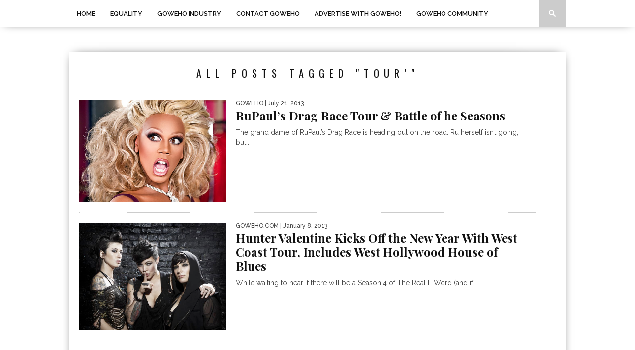

--- FILE ---
content_type: text/html; charset=UTF-8
request_url: https://goweho.com/tag/tour/
body_size: 12053
content:
<!DOCTYPE html>
<html xmlns="http://www.w3.org/1999/xhtml" lang="en-US">
<head>
<meta http-equiv="Content-Type" content="text/html; charset=UTF-8" />
<meta name="viewport" content="width=device-width, initial-scale=1.0, maximum-scale=1.0" />

<meta property="og:image" content="https://goweho.com/wp-content/uploads/2013/07/rupauls-drag-race-tour.jpg" />

<title>Tour&#039; Archives - GoWEHO.com</title>

<link rel="shortcut icon" href="https://goweho.com/wp-content/uploads/2024/02/favicon-1.png" /><link rel="alternate" type="application/rss+xml" title="RSS 2.0" href="https://goweho.com/feed/" />
<link rel="alternate" type="text/xml" title="RSS .92" href="https://goweho.com/feed/rss/" />
<link rel="alternate" type="application/atom+xml" title="Atom 0.3" href="https://goweho.com/feed/atom/" />
<link rel="pingback" href="https://goweho.com/xmlrpc.php" />


<meta name='robots' content='index, follow, max-image-preview:large, max-snippet:-1, max-video-preview:-1' />
	<style>img:is([sizes="auto" i], [sizes^="auto," i]) { contain-intrinsic-size: 3000px 1500px }</style>
	
	<!-- This site is optimized with the Yoast SEO plugin v26.7 - https://yoast.com/wordpress/plugins/seo/ -->
	<link rel="canonical" href="https://goweho.com/tag/tour/" />
	<meta property="og:locale" content="en_US" />
	<meta property="og:type" content="article" />
	<meta property="og:title" content="Tour&#039; Archives - GoWEHO.com" />
	<meta property="og:url" content="https://goweho.com/tag/tour/" />
	<meta property="og:site_name" content="GoWEHO.com" />
	<script type="application/ld+json" class="yoast-schema-graph">{"@context":"https://schema.org","@graph":[{"@type":"CollectionPage","@id":"https://goweho.com/tag/tour/","url":"https://goweho.com/tag/tour/","name":"Tour' Archives - GoWEHO.com","isPartOf":{"@id":"https://goweho.com/#website"},"primaryImageOfPage":{"@id":"https://goweho.com/tag/tour/#primaryimage"},"image":{"@id":"https://goweho.com/tag/tour/#primaryimage"},"thumbnailUrl":"https://goweho.com/wp-content/uploads/2013/07/rupauls-drag-race-tour.jpg","breadcrumb":{"@id":"https://goweho.com/tag/tour/#breadcrumb"},"inLanguage":"en-US"},{"@type":"ImageObject","inLanguage":"en-US","@id":"https://goweho.com/tag/tour/#primaryimage","url":"https://goweho.com/wp-content/uploads/2013/07/rupauls-drag-race-tour.jpg","contentUrl":"https://goweho.com/wp-content/uploads/2013/07/rupauls-drag-race-tour.jpg","width":500,"height":350},{"@type":"BreadcrumbList","@id":"https://goweho.com/tag/tour/#breadcrumb","itemListElement":[{"@type":"ListItem","position":1,"name":"Home","item":"https://goweho.com/"},{"@type":"ListItem","position":2,"name":"Tour'"}]},{"@type":"WebSite","@id":"https://goweho.com/#website","url":"https://goweho.com/","name":"GoWEHO.com","description":"GO WEST HOLLYWOOD","potentialAction":[{"@type":"SearchAction","target":{"@type":"EntryPoint","urlTemplate":"https://goweho.com/?s={search_term_string}"},"query-input":{"@type":"PropertyValueSpecification","valueRequired":true,"valueName":"search_term_string"}}],"inLanguage":"en-US"}]}</script>
	<!-- / Yoast SEO plugin. -->


<link rel='dns-prefetch' href='//fonts.googleapis.com' />
<link rel="alternate" type="application/rss+xml" title="GoWEHO.com &raquo; Feed" href="https://goweho.com/feed/" />
<link rel="alternate" type="application/rss+xml" title="GoWEHO.com &raquo; Comments Feed" href="https://goweho.com/comments/feed/" />
<link rel="alternate" type="application/rss+xml" title="GoWEHO.com &raquo; Tour&#039; Tag Feed" href="https://goweho.com/tag/tour/feed/" />
<script type="text/javascript">
/* <![CDATA[ */
window._wpemojiSettings = {"baseUrl":"https:\/\/s.w.org\/images\/core\/emoji\/16.0.1\/72x72\/","ext":".png","svgUrl":"https:\/\/s.w.org\/images\/core\/emoji\/16.0.1\/svg\/","svgExt":".svg","source":{"concatemoji":"https:\/\/goweho.com\/wp-includes\/js\/wp-emoji-release.min.js?ver=6.8.3"}};
/*! This file is auto-generated */
!function(s,n){var o,i,e;function c(e){try{var t={supportTests:e,timestamp:(new Date).valueOf()};sessionStorage.setItem(o,JSON.stringify(t))}catch(e){}}function p(e,t,n){e.clearRect(0,0,e.canvas.width,e.canvas.height),e.fillText(t,0,0);var t=new Uint32Array(e.getImageData(0,0,e.canvas.width,e.canvas.height).data),a=(e.clearRect(0,0,e.canvas.width,e.canvas.height),e.fillText(n,0,0),new Uint32Array(e.getImageData(0,0,e.canvas.width,e.canvas.height).data));return t.every(function(e,t){return e===a[t]})}function u(e,t){e.clearRect(0,0,e.canvas.width,e.canvas.height),e.fillText(t,0,0);for(var n=e.getImageData(16,16,1,1),a=0;a<n.data.length;a++)if(0!==n.data[a])return!1;return!0}function f(e,t,n,a){switch(t){case"flag":return n(e,"\ud83c\udff3\ufe0f\u200d\u26a7\ufe0f","\ud83c\udff3\ufe0f\u200b\u26a7\ufe0f")?!1:!n(e,"\ud83c\udde8\ud83c\uddf6","\ud83c\udde8\u200b\ud83c\uddf6")&&!n(e,"\ud83c\udff4\udb40\udc67\udb40\udc62\udb40\udc65\udb40\udc6e\udb40\udc67\udb40\udc7f","\ud83c\udff4\u200b\udb40\udc67\u200b\udb40\udc62\u200b\udb40\udc65\u200b\udb40\udc6e\u200b\udb40\udc67\u200b\udb40\udc7f");case"emoji":return!a(e,"\ud83e\udedf")}return!1}function g(e,t,n,a){var r="undefined"!=typeof WorkerGlobalScope&&self instanceof WorkerGlobalScope?new OffscreenCanvas(300,150):s.createElement("canvas"),o=r.getContext("2d",{willReadFrequently:!0}),i=(o.textBaseline="top",o.font="600 32px Arial",{});return e.forEach(function(e){i[e]=t(o,e,n,a)}),i}function t(e){var t=s.createElement("script");t.src=e,t.defer=!0,s.head.appendChild(t)}"undefined"!=typeof Promise&&(o="wpEmojiSettingsSupports",i=["flag","emoji"],n.supports={everything:!0,everythingExceptFlag:!0},e=new Promise(function(e){s.addEventListener("DOMContentLoaded",e,{once:!0})}),new Promise(function(t){var n=function(){try{var e=JSON.parse(sessionStorage.getItem(o));if("object"==typeof e&&"number"==typeof e.timestamp&&(new Date).valueOf()<e.timestamp+604800&&"object"==typeof e.supportTests)return e.supportTests}catch(e){}return null}();if(!n){if("undefined"!=typeof Worker&&"undefined"!=typeof OffscreenCanvas&&"undefined"!=typeof URL&&URL.createObjectURL&&"undefined"!=typeof Blob)try{var e="postMessage("+g.toString()+"("+[JSON.stringify(i),f.toString(),p.toString(),u.toString()].join(",")+"));",a=new Blob([e],{type:"text/javascript"}),r=new Worker(URL.createObjectURL(a),{name:"wpTestEmojiSupports"});return void(r.onmessage=function(e){c(n=e.data),r.terminate(),t(n)})}catch(e){}c(n=g(i,f,p,u))}t(n)}).then(function(e){for(var t in e)n.supports[t]=e[t],n.supports.everything=n.supports.everything&&n.supports[t],"flag"!==t&&(n.supports.everythingExceptFlag=n.supports.everythingExceptFlag&&n.supports[t]);n.supports.everythingExceptFlag=n.supports.everythingExceptFlag&&!n.supports.flag,n.DOMReady=!1,n.readyCallback=function(){n.DOMReady=!0}}).then(function(){return e}).then(function(){var e;n.supports.everything||(n.readyCallback(),(e=n.source||{}).concatemoji?t(e.concatemoji):e.wpemoji&&e.twemoji&&(t(e.twemoji),t(e.wpemoji)))}))}((window,document),window._wpemojiSettings);
/* ]]> */
</script>
<style id='wp-emoji-styles-inline-css' type='text/css'>

	img.wp-smiley, img.emoji {
		display: inline !important;
		border: none !important;
		box-shadow: none !important;
		height: 1em !important;
		width: 1em !important;
		margin: 0 0.07em !important;
		vertical-align: -0.1em !important;
		background: none !important;
		padding: 0 !important;
	}
</style>
<link rel='stylesheet' id='wp-block-library-css' href='https://goweho.com/wp-includes/css/dist/block-library/style.min.css?ver=6.8.3' type='text/css' media='all' />
<style id='classic-theme-styles-inline-css' type='text/css'>
/*! This file is auto-generated */
.wp-block-button__link{color:#fff;background-color:#32373c;border-radius:9999px;box-shadow:none;text-decoration:none;padding:calc(.667em + 2px) calc(1.333em + 2px);font-size:1.125em}.wp-block-file__button{background:#32373c;color:#fff;text-decoration:none}
</style>
<style id='global-styles-inline-css' type='text/css'>
:root{--wp--preset--aspect-ratio--square: 1;--wp--preset--aspect-ratio--4-3: 4/3;--wp--preset--aspect-ratio--3-4: 3/4;--wp--preset--aspect-ratio--3-2: 3/2;--wp--preset--aspect-ratio--2-3: 2/3;--wp--preset--aspect-ratio--16-9: 16/9;--wp--preset--aspect-ratio--9-16: 9/16;--wp--preset--color--black: #000000;--wp--preset--color--cyan-bluish-gray: #abb8c3;--wp--preset--color--white: #ffffff;--wp--preset--color--pale-pink: #f78da7;--wp--preset--color--vivid-red: #cf2e2e;--wp--preset--color--luminous-vivid-orange: #ff6900;--wp--preset--color--luminous-vivid-amber: #fcb900;--wp--preset--color--light-green-cyan: #7bdcb5;--wp--preset--color--vivid-green-cyan: #00d084;--wp--preset--color--pale-cyan-blue: #8ed1fc;--wp--preset--color--vivid-cyan-blue: #0693e3;--wp--preset--color--vivid-purple: #9b51e0;--wp--preset--gradient--vivid-cyan-blue-to-vivid-purple: linear-gradient(135deg,rgba(6,147,227,1) 0%,rgb(155,81,224) 100%);--wp--preset--gradient--light-green-cyan-to-vivid-green-cyan: linear-gradient(135deg,rgb(122,220,180) 0%,rgb(0,208,130) 100%);--wp--preset--gradient--luminous-vivid-amber-to-luminous-vivid-orange: linear-gradient(135deg,rgba(252,185,0,1) 0%,rgba(255,105,0,1) 100%);--wp--preset--gradient--luminous-vivid-orange-to-vivid-red: linear-gradient(135deg,rgba(255,105,0,1) 0%,rgb(207,46,46) 100%);--wp--preset--gradient--very-light-gray-to-cyan-bluish-gray: linear-gradient(135deg,rgb(238,238,238) 0%,rgb(169,184,195) 100%);--wp--preset--gradient--cool-to-warm-spectrum: linear-gradient(135deg,rgb(74,234,220) 0%,rgb(151,120,209) 20%,rgb(207,42,186) 40%,rgb(238,44,130) 60%,rgb(251,105,98) 80%,rgb(254,248,76) 100%);--wp--preset--gradient--blush-light-purple: linear-gradient(135deg,rgb(255,206,236) 0%,rgb(152,150,240) 100%);--wp--preset--gradient--blush-bordeaux: linear-gradient(135deg,rgb(254,205,165) 0%,rgb(254,45,45) 50%,rgb(107,0,62) 100%);--wp--preset--gradient--luminous-dusk: linear-gradient(135deg,rgb(255,203,112) 0%,rgb(199,81,192) 50%,rgb(65,88,208) 100%);--wp--preset--gradient--pale-ocean: linear-gradient(135deg,rgb(255,245,203) 0%,rgb(182,227,212) 50%,rgb(51,167,181) 100%);--wp--preset--gradient--electric-grass: linear-gradient(135deg,rgb(202,248,128) 0%,rgb(113,206,126) 100%);--wp--preset--gradient--midnight: linear-gradient(135deg,rgb(2,3,129) 0%,rgb(40,116,252) 100%);--wp--preset--font-size--small: 13px;--wp--preset--font-size--medium: 20px;--wp--preset--font-size--large: 36px;--wp--preset--font-size--x-large: 42px;--wp--preset--spacing--20: 0.44rem;--wp--preset--spacing--30: 0.67rem;--wp--preset--spacing--40: 1rem;--wp--preset--spacing--50: 1.5rem;--wp--preset--spacing--60: 2.25rem;--wp--preset--spacing--70: 3.38rem;--wp--preset--spacing--80: 5.06rem;--wp--preset--shadow--natural: 6px 6px 9px rgba(0, 0, 0, 0.2);--wp--preset--shadow--deep: 12px 12px 50px rgba(0, 0, 0, 0.4);--wp--preset--shadow--sharp: 6px 6px 0px rgba(0, 0, 0, 0.2);--wp--preset--shadow--outlined: 6px 6px 0px -3px rgba(255, 255, 255, 1), 6px 6px rgba(0, 0, 0, 1);--wp--preset--shadow--crisp: 6px 6px 0px rgba(0, 0, 0, 1);}:where(.is-layout-flex){gap: 0.5em;}:where(.is-layout-grid){gap: 0.5em;}body .is-layout-flex{display: flex;}.is-layout-flex{flex-wrap: wrap;align-items: center;}.is-layout-flex > :is(*, div){margin: 0;}body .is-layout-grid{display: grid;}.is-layout-grid > :is(*, div){margin: 0;}:where(.wp-block-columns.is-layout-flex){gap: 2em;}:where(.wp-block-columns.is-layout-grid){gap: 2em;}:where(.wp-block-post-template.is-layout-flex){gap: 1.25em;}:where(.wp-block-post-template.is-layout-grid){gap: 1.25em;}.has-black-color{color: var(--wp--preset--color--black) !important;}.has-cyan-bluish-gray-color{color: var(--wp--preset--color--cyan-bluish-gray) !important;}.has-white-color{color: var(--wp--preset--color--white) !important;}.has-pale-pink-color{color: var(--wp--preset--color--pale-pink) !important;}.has-vivid-red-color{color: var(--wp--preset--color--vivid-red) !important;}.has-luminous-vivid-orange-color{color: var(--wp--preset--color--luminous-vivid-orange) !important;}.has-luminous-vivid-amber-color{color: var(--wp--preset--color--luminous-vivid-amber) !important;}.has-light-green-cyan-color{color: var(--wp--preset--color--light-green-cyan) !important;}.has-vivid-green-cyan-color{color: var(--wp--preset--color--vivid-green-cyan) !important;}.has-pale-cyan-blue-color{color: var(--wp--preset--color--pale-cyan-blue) !important;}.has-vivid-cyan-blue-color{color: var(--wp--preset--color--vivid-cyan-blue) !important;}.has-vivid-purple-color{color: var(--wp--preset--color--vivid-purple) !important;}.has-black-background-color{background-color: var(--wp--preset--color--black) !important;}.has-cyan-bluish-gray-background-color{background-color: var(--wp--preset--color--cyan-bluish-gray) !important;}.has-white-background-color{background-color: var(--wp--preset--color--white) !important;}.has-pale-pink-background-color{background-color: var(--wp--preset--color--pale-pink) !important;}.has-vivid-red-background-color{background-color: var(--wp--preset--color--vivid-red) !important;}.has-luminous-vivid-orange-background-color{background-color: var(--wp--preset--color--luminous-vivid-orange) !important;}.has-luminous-vivid-amber-background-color{background-color: var(--wp--preset--color--luminous-vivid-amber) !important;}.has-light-green-cyan-background-color{background-color: var(--wp--preset--color--light-green-cyan) !important;}.has-vivid-green-cyan-background-color{background-color: var(--wp--preset--color--vivid-green-cyan) !important;}.has-pale-cyan-blue-background-color{background-color: var(--wp--preset--color--pale-cyan-blue) !important;}.has-vivid-cyan-blue-background-color{background-color: var(--wp--preset--color--vivid-cyan-blue) !important;}.has-vivid-purple-background-color{background-color: var(--wp--preset--color--vivid-purple) !important;}.has-black-border-color{border-color: var(--wp--preset--color--black) !important;}.has-cyan-bluish-gray-border-color{border-color: var(--wp--preset--color--cyan-bluish-gray) !important;}.has-white-border-color{border-color: var(--wp--preset--color--white) !important;}.has-pale-pink-border-color{border-color: var(--wp--preset--color--pale-pink) !important;}.has-vivid-red-border-color{border-color: var(--wp--preset--color--vivid-red) !important;}.has-luminous-vivid-orange-border-color{border-color: var(--wp--preset--color--luminous-vivid-orange) !important;}.has-luminous-vivid-amber-border-color{border-color: var(--wp--preset--color--luminous-vivid-amber) !important;}.has-light-green-cyan-border-color{border-color: var(--wp--preset--color--light-green-cyan) !important;}.has-vivid-green-cyan-border-color{border-color: var(--wp--preset--color--vivid-green-cyan) !important;}.has-pale-cyan-blue-border-color{border-color: var(--wp--preset--color--pale-cyan-blue) !important;}.has-vivid-cyan-blue-border-color{border-color: var(--wp--preset--color--vivid-cyan-blue) !important;}.has-vivid-purple-border-color{border-color: var(--wp--preset--color--vivid-purple) !important;}.has-vivid-cyan-blue-to-vivid-purple-gradient-background{background: var(--wp--preset--gradient--vivid-cyan-blue-to-vivid-purple) !important;}.has-light-green-cyan-to-vivid-green-cyan-gradient-background{background: var(--wp--preset--gradient--light-green-cyan-to-vivid-green-cyan) !important;}.has-luminous-vivid-amber-to-luminous-vivid-orange-gradient-background{background: var(--wp--preset--gradient--luminous-vivid-amber-to-luminous-vivid-orange) !important;}.has-luminous-vivid-orange-to-vivid-red-gradient-background{background: var(--wp--preset--gradient--luminous-vivid-orange-to-vivid-red) !important;}.has-very-light-gray-to-cyan-bluish-gray-gradient-background{background: var(--wp--preset--gradient--very-light-gray-to-cyan-bluish-gray) !important;}.has-cool-to-warm-spectrum-gradient-background{background: var(--wp--preset--gradient--cool-to-warm-spectrum) !important;}.has-blush-light-purple-gradient-background{background: var(--wp--preset--gradient--blush-light-purple) !important;}.has-blush-bordeaux-gradient-background{background: var(--wp--preset--gradient--blush-bordeaux) !important;}.has-luminous-dusk-gradient-background{background: var(--wp--preset--gradient--luminous-dusk) !important;}.has-pale-ocean-gradient-background{background: var(--wp--preset--gradient--pale-ocean) !important;}.has-electric-grass-gradient-background{background: var(--wp--preset--gradient--electric-grass) !important;}.has-midnight-gradient-background{background: var(--wp--preset--gradient--midnight) !important;}.has-small-font-size{font-size: var(--wp--preset--font-size--small) !important;}.has-medium-font-size{font-size: var(--wp--preset--font-size--medium) !important;}.has-large-font-size{font-size: var(--wp--preset--font-size--large) !important;}.has-x-large-font-size{font-size: var(--wp--preset--font-size--x-large) !important;}
:where(.wp-block-post-template.is-layout-flex){gap: 1.25em;}:where(.wp-block-post-template.is-layout-grid){gap: 1.25em;}
:where(.wp-block-columns.is-layout-flex){gap: 2em;}:where(.wp-block-columns.is-layout-grid){gap: 2em;}
:root :where(.wp-block-pullquote){font-size: 1.5em;line-height: 1.6;}
</style>
<link rel='stylesheet' id='contact-form-7-css' href='https://goweho.com/wp-content/plugins/contact-form-7/includes/css/styles.css?ver=6.1.4' type='text/css' media='all' />
<!--[if lt IE 9]>
<link rel='stylesheet' id='iecss-css' href='https://goweho.com/wp-content/themes/Braxton/css/iecss.css?ver=6.8.3' type='text/css' media='all' />
<![endif]-->
<link rel='stylesheet' id='mvp-style-css' href='https://goweho.com/wp-content/themes/Braxton/style.css?ver=6.8.3' type='text/css' media='all' />
<link rel='stylesheet' id='reset-css' href='https://goweho.com/wp-content/themes/Braxton/css/reset.css?ver=6.8.3' type='text/css' media='all' />
<link rel='stylesheet' id='media-queries-css' href='https://goweho.com/wp-content/themes/Braxton/css/media-queries.css?ver=6.8.3' type='text/css' media='all' />
<link rel='stylesheet' id='googlefonts-css' href='http://fonts.googleapis.com/css?family=Quicksand%3A300%2C400%7CVidaloka%7CPlayfair+Display%3A400%2C700%2C900%7COpen+Sans+Condensed%3A300%2C700%7COpen+Sans%3A800%7COswald%3A300%2C400%2C700%7CRaleway%3A200%2C300%2C400%2C500%2C600%2C700%2C800&#038;subset=latin%2Clatin-ext%2Ccyrillic%2Ccyrillic-ext%2Cgreek-ext%2Cgreek%2Cvietnamese&#038;ver=6.8.3' type='text/css' media='all' />
<script type="text/javascript" src="https://goweho.com/wp-includes/js/jquery/jquery.min.js?ver=3.7.1" id="jquery-core-js"></script>
<script type="text/javascript" src="https://goweho.com/wp-includes/js/jquery/jquery-migrate.min.js?ver=3.4.1" id="jquery-migrate-js"></script>
<link rel="https://api.w.org/" href="https://goweho.com/wp-json/" /><link rel="alternate" title="JSON" type="application/json" href="https://goweho.com/wp-json/wp/v2/tags/2132" /><link rel="EditURI" type="application/rsd+xml" title="RSD" href="https://goweho.com/xmlrpc.php?rsd" />
<meta name="generator" content="WordPress 6.8.3" />

<style type='text/css'>

@import url(http://fonts.googleapis.com/css?family=Vidaloka:100,200,300,400,500,600,700,800,900|Raleway:100,200,300,400,500,600,700,800,900|Playfair+Display:100,200,300,400,500,600,700,800,900|Oswald:100,200,300,400,500,600,700,800,900&subset=latin,latin-ext,cyrillic,cyrillic-ext,greek-ext,greek,vietnamese);

#nav-wrapper {
	background: #ffffff;
	}

#main-nav .menu li a:hover,
#main-nav .menu li.current-menu-item a,
#search-button:hover,
.home-widget h3.widget-cat,
span.post-tags-header,
.post-tags a:hover,
.tag-cloud a:hover {
	background: #f00a71;
	}

#main-nav .menu-item-home a:hover {
	background: #f00a71 !important;
	}

#top-story-left h3,
#top-story-right h3 {
	border-bottom: 3px solid #f00a71;
	}

a, a:visited,
ul.top-stories li:hover h2,
ul.top-stories li:hover h2,
#top-story-middle:hover h2,
#top-story-wrapper:hover #feat2-main-text h2,
#feat1-left-wrapper:hover .feat1-left-text h2,
#feat1-right-wrapper:hover .feat1-right-text h2,
ul.split-columns li:hover h2,
.home-widget ul.wide-widget li:hover h2,
.home-widget ul.home-list li:hover h2,
h3.story-cat,
h3.story-cat a,
.sidebar-widget ul.home-list li:hover h2,
.sidebar-widget ul.wide-widget li:hover h2,
.sidebar-widget ul.split-columns li:hover h2,
#footer-nav .menu li a:hover,
.footer-widget ul.home-list li:hover h2,
.footer-widget ul.wide-widget li:hover h2,
.footer-widget ul.split-columns li:hover h2,
.prev,
.next {
	color: #f00a71;
	}

#wallpaper {
	background: url() no-repeat 50% 0;
	}

.featured-text h2,
.featured-text h2 a,
.feat1-main-text h2,
.feat1-main-text h2 a {
	font-family: 'Vidaloka', serif;
	}

#main-nav .menu li a,
#main-nav .menu li:hover ul li a {
	font-family: 'Raleway', sans-serif;
	}

#top-story-left h2,
#top-story-right h2,
.feat1-left-text h2,
.feat1-right-text h2,
#feat2-main-text h2,
#middle-text h2,
ul.split-columns li h2,
.home-widget .wide-text h2,
.home-widget .home-list-content h2,
h1.story-title,
.sidebar-widget .wide-text h2,
.sidebar-widget ul.split-columns li h2,
.footer-widget .wide-text h2,
.footer-widget ul.split-columns li h2,
#post-404 h1 {
	font-family: 'Playfair Display', serif;
	}

#top-story-left h3,
#top-story-right h3,
#middle-text h3,
h1.home-widget-header,
#woo-content h1.page-title,
h3.home-widget-header,
h1.archive-header,
h3.story-cat,
h3.story-cat a,
#content-area h1,
#content-area h2,
#content-area h3,
#content-area h4,
#content-area h5,
#content-area h6,
h4.post-header,
h3.sidebar-widget-header,
h3.footer-widget-header {
	font-family: 'Oswald', sans-serif;
	}

@media screen and (max-width: 767px) and (min-width: 480px) {

	.sidebar-widget .home-list-content h2 {
		font-family: 'Playfair Display', serif;
		}

	}

#menufication-outer-wrap.menufication-transition-in #menufication-scroll-container {
	overflow-y: auto !important;
	}

</style>
	<style type="text/css" id="custom-background-css">
body.custom-background { background-color: #ffffff; }
</style>
			<style type="text/css" id="wp-custom-css">
			.widget-ad.fb-feed {
    border: 1px solid #ddd !important;
    padding: 9px !important;
    max-width: 90% !important;
}
#footer-widget-wrapper {
	display: flex;
	flex-wrap: wrap;
}
#footer-widget-wrapper .footer-widget:last-child {
	border-left: 0;
	padding-left: 0;
}
@media only screen and (min-width: 800px) { 
.home-widget .home-list-content {
    float: left;
    width: 570px;
}
#content-main
{
width: 920px; 
}
}
#home-main {
    width: 100%;
}
.sidebar-widget {
    display: none;
}
.logo-header {
    margin-top: 0px;
}
#leader-large {
	margin-bottom: 0;
}
#main-nav {
	max-width: 100% !important;
}
@media screen and (min-width: 769px) {
.header-widget {
    padding-left: 6rem;
}
}
@media screen and (max-width: 768px) {
.header-widget {
    padding-left: 6rem;
}
}
@media screen and (max-width: 480px) {
.header-widget {
    padding-left: 0rem;
}
}


div#middle-img {
    display: none;
}

div#leaderboard-wrapper {
    display: none;
}


div#body-wrapper {
    padding-top: 30px;
}		</style>
		
<style type="text/css">
</style>

</head>

<body class="archive tag tag-tour tag-2132 custom-background wp-theme-Braxton">
<div id="site">
		<div id="nav-wrapper">
		<div id="nav-inner">
									<div id="mobi-nav">
				<div class="menu-new-top-container"><select><option value="#">Menu</option><option value="https://goweho.com/" id="menu-item-13694">Home</option>
<option value="https://goweho.com/category/equalityweho/" id="menu-item-13697">Equality</option>
<option value="https://goweho.com/category/hype-2/industry/" id="menu-item-13698">GOWEHO INDUSTRY</option>
<option value="https://goweho.com/4890-2/request-contribute-posts/" id="menu-item-13695">Contact GOWEHO</option>
<option value="https://goweho.com/partner-goweho/" id="menu-item-14584">Advertise with GoWEHO!</option>
<option value="https://goweho.com/category/hype-2/goweho-community/" id="menu-item-18098">GOWEHO COMMUNITY</option>
</select></div>			</div><!--mobi-nav-->
									<div id="main-nav">
				<div class="menu-new-top-container"><ul id="menu-new-top-1" class="menu"><li class="menu-item menu-item-type-post_type menu-item-object-page menu-item-home menu-item-13694"><a href="https://goweho.com/">Home</a></li>
<li class="menu-item menu-item-type-taxonomy menu-item-object-category menu-item-13697"><a href="https://goweho.com/category/equalityweho/">Equality</a></li>
<li class="menu-item menu-item-type-taxonomy menu-item-object-category menu-item-13698"><a href="https://goweho.com/category/hype-2/industry/">GOWEHO INDUSTRY</a></li>
<li class="menu-item menu-item-type-post_type menu-item-object-page menu-item-13695"><a href="https://goweho.com/4890-2/request-contribute-posts/">Contact GOWEHO</a></li>
<li class="menu-item menu-item-type-post_type menu-item-object-page menu-item-14584"><a href="https://goweho.com/partner-goweho/">Advertise with GoWEHO!</a></li>
<li class="menu-item menu-item-type-taxonomy menu-item-object-category menu-item-18098"><a href="https://goweho.com/category/hype-2/goweho-community/">GOWEHO COMMUNITY</a></li>
</ul></div>			</div><!--main-nav-->
			<div id="search-button">
				<img src="https://goweho.com/wp-content/themes/Braxton/images/search-icon.png" />
			</div><!--search-button-->
			<div id="search-bar">
				<form method="get" id="searchform" action="https://goweho.com/">
	<input type="text" name="s" id="s" value="Search" onfocus='if (this.value == "Search") { this.value = ""; }' onblur='if (this.value == "") { this.value = "Search"; }' />
	<input type="hidden" id="searchsubmit" value="Search" />
</form>			</div><!--search-bar-->
		</div><!--nav-inner-->
	</div><!--nav-wrapper-->
	<div id="body-wrapper">
				<div id="main-wrapper">
								<div id="leaderboard-wrapper" class="logo-header">
										<div id="leader-large">
						<script async src="https://pagead2.googlesyndication.com/pagead/js/adsbygoogle.js?client=ca-pub-6311654048298775"
     crossorigin="anonymous"></script>					</div><!--leader-large-->
										<div id="logo-large" itemscope itemtype="http://schema.org/Organization">
													<a itemprop="url" href="https://goweho.com"><img itemprop="logo" src="https://goweho.com/wp-content/themes/Braxton/images/logos/logo-large.png" alt="GoWEHO.com" /></a>
											</div><!--logo-large-->
				</div><!--leaderboard-wrapper-->
					<div id="content-wrapper">
		<div id="content-main">
			<div id="home-main">
				<h1 class="archive-header">All posts tagged "Tour&#8217;"</h1>				<div class="home-widget">
					<ul class="home-list cat-home-widget infinite-content">
												<li class="infinite-post">
							<a href="https://goweho.com/rupauls-drag-race-tour-battle-of-he-seasons/" rel="bookmark">
							<div class="home-list-img">
																	<img width="346" height="242" src="https://goweho.com/wp-content/uploads/2013/07/rupauls-drag-race-tour.jpg" class="attachment-medium-thumb size-medium-thumb wp-post-image" alt="" decoding="async" fetchpriority="high" srcset="https://goweho.com/wp-content/uploads/2013/07/rupauls-drag-race-tour.jpg 500w, https://goweho.com/wp-content/uploads/2013/07/rupauls-drag-race-tour-300x210.jpg 300w" sizes="(max-width: 346px) 100vw, 346px" />																							</div><!--home-list-img-->
							<div class="home-list-content">
								<span class="widget-info"><span class="widget-author">GoWEHO</span> | July 21, 2013</span>
								<h2>RuPaul&#8217;s Drag Race Tour &#038; Battle of he Seasons</h2>
								<p>The grand dame of RuPaul&#8217;s Drag Race is heading out on the road. Ru herself isn&#8217;t going, but...</p>
							</div><!--home-list-content-->
							</a>
						</li>
												<li class="infinite-post">
							<a href="https://goweho.com/hunter-valentine-kicks-year-west-coast-tour-includes-west-hollywood-house-blues/" rel="bookmark">
							<div class="home-list-img">
																	<img width="330" height="242" src="https://goweho.com/wp-content/uploads/2013/01/huntervalentine.png" class="attachment-medium-thumb size-medium-thumb wp-post-image" alt="hunter valentine" decoding="async" srcset="https://goweho.com/wp-content/uploads/2013/01/huntervalentine.png 570w, https://goweho.com/wp-content/uploads/2013/01/huntervalentine-300x220.png 300w, https://goweho.com/wp-content/uploads/2013/01/huntervalentine-80x60.png 80w" sizes="(max-width: 330px) 100vw, 330px" />																							</div><!--home-list-img-->
							<div class="home-list-content">
								<span class="widget-info"><span class="widget-author">GOWEHO.COM</span> | January 8, 2013</span>
								<h2>Hunter Valentine Kicks Off the New Year With West Coast Tour, Includes West Hollywood House of Blues</h2>
								<p>While waiting to hear if there will be a Season 4 of The Real L Word (and if...</p>
							</div><!--home-list-content-->
							</a>
						</li>
											</ul>
					<div class="nav-links">
											</div><!--nav-links-->
					<div class="paginate-links">
											</div><!--paginate-links-->
				</div><!--home-widget-->
			</div><!--home-main-->
		</div><!--content-main-->
		<div id="sidebar-wrapper">
		<div class="sidebar-widget">
		<div class="widget-ad">
			<h4 class="ad-header">Facebook</h4>
			<div class="widget-ad fb-feed">
				<!-- <img src="https://goweho.com/wp-content/themes/Braxton/images/ad300.gif" /> -->
				<iframe src="https://www.facebook.com/plugins/page.php?href=https%3A%2F%2Fwww.facebook.com%2Fgoweho&tabs=timeline&width=340&height=500&small_header=false&adapt_container_width=true&hide_cover=false&show_facepile=true&appId" width="100%" height="400" style="border:none;overflow:hidden" scrolling="no" frameborder="0" allowfullscreen="true" allow="autoplay; clipboard-write; encrypted-media; picture-in-picture; web-share"></iframe>
			</div><!--widget-ad-->
		</div><!--widget-ad-->
	</div><!--sidebar-widget-->
	<div class="sidebar-widget">
		<span class="sidebar-widget-header"><h3 class="sidebar-widget-header">Connect</h3></span>
				<div id="content-social">
					<ul>
												<li class="fb-item">
							<a href="http://www.facebook.com/goweho" alt="Facebook" class="fb-but" target="_blank"></a>
						</li>
																		<li class="twitter-item">
							<a href="http://www.twitter.com/gowehobuzz" alt="Twitter" class="twitter-but" target="_blank"></a>
						</li>
																								<li class="google-item">
							<a href="https://plus.google.com/105641617368857182119" alt="Google Plus" class="google-but" target="_blank"></a>
						</li> 
																		<li class="instagram-item">
							<a href="http://www.instagram.com/goweho" alt="Instagram" class="instagram-but" target="_blank"></a>
						</li>
																														 <li><a href="https://goweho.com/feed/rss/" alt="RSS Feed" class="rss-but"></a></li> 
											</ul>
				</div><!--content-social-->
	</div><!--sidebar-widget-->
	<div class="sidebar-widget">
		<!-- <span class="sidebar-widget-header"><h3 class="sidebar-widget-header">Facebook</h3></span>
		<iframe src="//www.facebook.com/plugins/likebox.php?href=http%3A%2F%2Fwww.facebook.com%2Fenvato&amp;width=300&amp;height=258&amp;colorscheme=light&amp;show_faces=true&amp;header=false&amp;stream=false&amp;show_border=true" scrolling="no" frameborder="0" style="border:none; overflow:hidden; width:300px; height:258px;" allowTransparency="true"></iframe> -->
	</div><!--sidebar-widget-->
	<div class="sidebar-widget">
		<span class="sidebar-widget-header"><h3 class="sidebar-widget-header">Style</h3></span>
		<ul class="home-list">
						<li>
				<a href="https://goweho.com/art-hearts-fashion-marks-10-years-at-la-fashion-week/" rel="bookmark">
				<div class="home-list-img">
										<img width="400" height="242" src="https://goweho.com/wp-content/uploads/2023/10/LA-Fashion-Week-2023-400x242.png" class="attachment-medium-thumb size-medium-thumb wp-post-image" alt="Los angeles fashion week." decoding="async" loading="lazy" srcset="https://goweho.com/wp-content/uploads/2023/10/LA-Fashion-Week-2023-400x242.png 400w, https://goweho.com/wp-content/uploads/2023/10/LA-Fashion-Week-2023-660x400.png 660w, https://goweho.com/wp-content/uploads/2023/10/LA-Fashion-Week-2023-270x164.png 270w" sizes="auto, (max-width: 400px) 100vw, 400px" />									</div><!--home-list-img-->
				<div class="home-list-content">
					<span class="widget-info"><span class="widget-author">Vic Gerami</span> | October 17, 2023</span>
					<h2>Art Hearts Fashion Marks 10 Years at LA Fashion Week</h2>
					<p>&nbsp;Art Hearts Fashion&nbsp;will kick off Los Angeles Fashion Week Oct. 19-22, 2023 in downtown Los Angeles at the...</p>
				</div><!--home-list-content-->
				</a>
			</li>
						<li>
				<a href="https://goweho.com/kacy-gets-equality-fashion-week-underway-at-montrose-tonight/" rel="bookmark">
				<div class="home-list-img">
										<img width="400" height="242" src="https://goweho.com/wp-content/uploads/2018/10/Dapper-Boi-LR-400x242.jpg" class="attachment-medium-thumb size-medium-thumb wp-post-image" alt="A group of people posing for a picture." decoding="async" loading="lazy" srcset="https://goweho.com/wp-content/uploads/2018/10/Dapper-Boi-LR-400x242.jpg 400w, https://goweho.com/wp-content/uploads/2018/10/Dapper-Boi-LR-270x164.jpg 270w" sizes="auto, (max-width: 400px) 100vw, 400px" />									</div><!--home-list-img-->
				<div class="home-list-content">
					<span class="widget-info"><span class="widget-author">Goweho Staff</span> | October 5, 2018</span>
					<h2>Kacy Gets Equality Fashion Week Underway at Montrose Tonight</h2>
					<p>Designer Nik Kacy kicks off Equality Fashion Week today with an exclusive fashion show atop the trendy Montrose Hotel, a...</p>
				</div><!--home-list-content-->
				</a>
			</li>
						<li>
				<a href="https://goweho.com/wxw-an-event-for-women-at-barnsdall-art-park-april-22/" rel="bookmark">
				<div class="home-list-img">
										<img width="400" height="242" src="https://goweho.com/wp-content/uploads/2018/04/thumbnail_image004-400x242.jpg" class="attachment-medium-thumb size-medium-thumb wp-post-image" alt="WxW an Event for Women at Barnsdall Art Park April 22" decoding="async" loading="lazy" srcset="https://goweho.com/wp-content/uploads/2018/04/thumbnail_image004-400x242.jpg 400w, https://goweho.com/wp-content/uploads/2018/04/thumbnail_image004-660x400.jpg 660w, https://goweho.com/wp-content/uploads/2018/04/thumbnail_image004-270x164.jpg 270w" sizes="auto, (max-width: 400px) 100vw, 400px" />									</div><!--home-list-img-->
				<div class="home-list-content">
					<span class="widget-info"><span class="widget-author">Goweho Staff</span> | April 12, 2018</span>
					<h2>WxW an Event for Women at Barnsdall Art Park April 22</h2>
					<p>Chaunte Wayans, Amanda-Faye Jimenez, Kate Rigg, Jackie Monahan, and Dana Eagle are among the comics set to perform...</p>
				</div><!--home-list-content-->
				</a>
			</li>
						<li>
				<a href="https://goweho.com/arts-hearts-fashion-heart-la-fashion-week/" rel="bookmark">
				<div class="home-list-img">
										<img width="400" height="242" src="https://goweho.com/wp-content/uploads/2015/09/ConniePortrait-400x242.jpeg" class="attachment-medium-thumb size-medium-thumb wp-post-image" alt="A woman holding a camera in front of a white background at Art Hearts Fashion." decoding="async" loading="lazy" srcset="https://goweho.com/wp-content/uploads/2015/09/ConniePortrait-400x242.jpeg 400w, https://goweho.com/wp-content/uploads/2015/09/ConniePortrait-660x400.jpeg 660w, https://goweho.com/wp-content/uploads/2015/09/ConniePortrait-270x164.jpeg 270w" sizes="auto, (max-width: 400px) 100vw, 400px" />									</div><!--home-list-img-->
				<div class="home-list-content">
					<span class="widget-info"><span class="widget-author">GOWEHO.COM</span> | October 2, 2015</span>
					<h2>‘Art Hearts Fashion’ at Heart of LA Fashion Week</h2>
					<p>East German visual artist Cornelia “Connie” Kurtew, known for her celebrity images, event photography, and capturing artistic snapshots...</p>
				</div><!--home-list-content-->
				</a>
			</li>
					</ul>
	</div><!--sidebar-widget-->

	 	</div><!--sidebar-wrapper-->	</div><!--content-wrapper-->
</div><!--main-wrapper-->
		<div id="footer-wrapper"><noindex>
			<div id="footer-top">
				<div id="footer-nav">
									</div><!--footer-nav-->
								<div id="footer-leaderboard">
					<script async src="https://pagead2.googlesyndication.com/pagead/js/adsbygoogle.js?client=ca-pub-6311654048298775"
     crossorigin="anonymous"></script>				</div><!--footer-leaderboard-->
				<!-- 				<div class="footer-widget">
						<iframe src="https://www.facebook.com/plugins/page.php?href=https%3A%2F%2Fwww.facebook.com%2Fgoweho&tabs=timeline&width=500&height=500&small_header=false&adapt_container_width=true&hide_cover=false&show_facepile=true&appId" width="400" height="250" style="border:none;" frameborder="0" scrolling="yes" allowfullscreen="true" allow="autoplay; clipboard-write; encrypted-media; picture-in-picture; web-share"></iframe>
					</div> -->
				<div id="footer-widget-wrapper">
										<div class="footer-widget">
												<div id="logo-footer">
							<img src="https://goweho.com/wp-content/uploads/2014/04/gowehologoglow.png" alt="GoWEHO.com" />
						</div><!--logo-footer-->
												<p>Join the West Hollywood Click!<br>
GoWEHO.com<br>
P.O. Box 36, Santa Monica, CA 90406<br>
<br>
Laurie Schenden, Managing Editor<br>
<a style="color: #777;" href="mailto:editor@goweho.com">editor@goweho.com</a><br>
<br>
Regina Paris, Business & Advertising Director<br>
<a style="color: #777;" href="mailto:reginaparis@gmail.com">reginaparis@gmail.com</a></p>						<div id="footer-social">
							<ul>
																<li class="fb-item">
									<a href="http://www.facebook.com/goweho" alt="Facebook" class="fb-but2" target="_blank"></a>
								</li>
																								<li class="twitter-item">
									<a href="http://www.twitter.com/gowehobuzz" alt="Twitter" class="twitter-but2" target="_blank"></a>
								</li>
																																<li class="google-item">
									<a href="https://plus.google.com/105641617368857182119" alt="Google Plus" class="google-but2" target="_blank"></a>
								</li>
																								<li class="instagram-item">
									<a href="http://www.instagram.com/goweho" alt="Instagram" class="instagram-but2" target="_blank"></a>
								</li>
																																								<li><a href="https://goweho.com/feed/rss/" alt="RSS Feed" class="rss-but2"></a></li>
															</ul>
						</div><!--footer-social-->
						<div id="copyright">
							<p>Copyright © 2024 GoWEHO.com</p>
						</div><!--copyright-->
					</div><!--footer-widget-->
															<div class="footer-widget">
						<h3 class="footer-widget-header">Latest News</h3>
						<ul class="home-list">
														<li>
								<a href="https://goweho.com/music-art-food-for-dtla-new-years/" rel="bookmark">
								<div class="home-list-content">
									<h2>New Year&#8217;s Family Event: Art, Food, Music</h2>
								</div><!--home-list-content-->
								</a>
							</li>
														<li>
								<a href="https://goweho.com/los-angeles-ballet-presents-historic-nutcracker-with-l-a-vibe-at-royce-hall-dolby-theatre/" rel="bookmark">
								<div class="home-list-content">
									<h2>Los Angeles Ballet Presents Historic ‘Nutcracker’ With L.A. Vibe at Royce Hall &#038; Dolby Theatre</h2>
								</div><!--home-list-content-->
								</a>
							</li>
														<li>
								<a href="https://goweho.com/special-exhibit-celebrates-hollywood-heritage-museums-40th-anniversary-dec-14/" rel="bookmark">
								<div class="home-list-content">
									<h2>More Than Just a Barn: Celebrating Hollywood Heritage Museum&#8217;s 40th Anniversary Dec. 14</h2>
								</div><!--home-list-content-->
								</a>
							</li>
														<li>
								<a href="https://goweho.com/baryshnikov-twyla-tharp-kenny-ortega-shirley-maclaine-at-inaugural-dance-hall-of-fame/" rel="bookmark">
								<div class="home-list-content">
									<h2>Baryshnikov, Twyla Tharp, Kenny Ortega, Shirley MacLaine at Inaugural Dance Hall of Fame</h2>
								</div><!--home-list-content-->
								</a>
							</li>
														<li>
								<a href="https://goweho.com/steve-buscemi-joins-indiecollects-2nd-rescuefest-at-laemmle-monica/" rel="bookmark">
								<div class="home-list-content">
									<h2>Steve Buscemi Joins IndieCollect&#8217;s 2nd &#8216;RescueFest&#8217; at Laemmle Monica</h2>
								</div><!--home-list-content-->
								</a>
							</li>
														<li>
								<a href="https://goweho.com/west-hollywood-winter-ice-rink-open-dec-1-21/" rel="bookmark">
								<div class="home-list-content">
									<h2>West Hollywood Winter Ice Rink Open Dec. 1-21</h2>
								</div><!--home-list-content-->
								</a>
							</li>
													</ul>
					</div><!--footer-widget-->
					<div class="footer-widget">
						<h3 class="footer-widget-header">Tags</h3>
						<div class="tag-cloud">
						<a href="https://goweho.com/tag/featured/" class="tag-cloud-link tag-link-692 tag-link-position-1" style="font-size: 12px;">Featured</a>
<a href="https://goweho.com/tag/goweho/" class="tag-cloud-link tag-link-85 tag-link-position-2" style="font-size: 12px;">goweho</a>
<a href="https://goweho.com/tag/goweho-com/" class="tag-cloud-link tag-link-686 tag-link-position-3" style="font-size: 12px;">GoWEHO.com</a>
<a href="https://goweho.com/tag/goweho-2/" class="tag-cloud-link tag-link-7484 tag-link-position-4" style="font-size: 12px;">#goweho</a>
<a href="https://goweho.com/tag/outfest/" class="tag-cloud-link tag-link-6885 tag-link-position-5" style="font-size: 12px;">Outfest</a>
<a href="https://goweho.com/tag/west-hollywood/" class="tag-cloud-link tag-link-43 tag-link-position-6" style="font-size: 12px;">west hollywood</a>
<a href="https://goweho.com/tag/hollywood/" class="tag-cloud-link tag-link-227 tag-link-position-7" style="font-size: 12px;">hollywood</a>
<a href="https://goweho.com/tag/film/" class="tag-cloud-link tag-link-6894 tag-link-position-8" style="font-size: 12px;">Film</a>
<a href="https://goweho.com/tag/entertainment/" class="tag-cloud-link tag-link-6920 tag-link-position-9" style="font-size: 12px;">Entertainment</a>
<a href="https://goweho.com/tag/la-lgbt-center/" class="tag-cloud-link tag-link-6501 tag-link-position-10" style="font-size: 12px;">LA LGBT Center</a>
<a href="https://goweho.com/tag/weho/" class="tag-cloud-link tag-link-669 tag-link-position-11" style="font-size: 12px;">WEHO</a>
<a href="https://goweho.com/tag/la-pride/" class="tag-cloud-link tag-link-606 tag-link-position-12" style="font-size: 12px;">la pride</a>
<a href="https://goweho.com/tag/best-of-los-angeles/" class="tag-cloud-link tag-link-4575 tag-link-position-13" style="font-size: 12px;">Best of Los Angeles</a>
<a href="https://goweho.com/tag/news/" class="tag-cloud-link tag-link-4627 tag-link-position-14" style="font-size: 12px;">News</a>
<a href="https://goweho.com/tag/laevents/" class="tag-cloud-link tag-link-8022 tag-link-position-15" style="font-size: 12px;">#LAevents</a>
<a href="https://goweho.com/tag/lgbt/" class="tag-cloud-link tag-link-2627 tag-link-position-16" style="font-size: 12px;">LGBT</a>
<a href="https://goweho.com/tag/dga/" class="tag-cloud-link tag-link-5810 tag-link-position-17" style="font-size: 12px;">dga</a>
<a href="https://goweho.com/tag/documentary/" class="tag-cloud-link tag-link-3270 tag-link-position-18" style="font-size: 12px;">Documentary</a>
<a href="https://goweho.com/tag/lgbtq/" class="tag-cloud-link tag-link-5401 tag-link-position-19" style="font-size: 12px;">LGBTQ</a>
<a href="https://goweho.com/tag/gay-marriage-2/" class="tag-cloud-link tag-link-4036 tag-link-position-20" style="font-size: 12px;">gay marriage</a>
<a href="https://goweho.com/tag/los-angeles/" class="tag-cloud-link tag-link-4314 tag-link-position-21" style="font-size: 12px;">Los Angeles</a>
<a href="https://goweho.com/tag/lapride/" class="tag-cloud-link tag-link-7149 tag-link-position-22" style="font-size: 12px;">#LApride</a>
<a href="https://goweho.com/tag/themusiccenter/" class="tag-cloud-link tag-link-8096 tag-link-position-23" style="font-size: 12px;">#TheMusicCenter</a>
<a href="https://goweho.com/tag/city-of-west-hollywood/" class="tag-cloud-link tag-link-217 tag-link-position-24" style="font-size: 12px;">city of west hollywood</a>
<a href="https://goweho.com/tag/oscars/" class="tag-cloud-link tag-link-1858 tag-link-position-25" style="font-size: 12px;">Oscars</a>
<a href="https://goweho.com/tag/equality/" class="tag-cloud-link tag-link-4037 tag-link-position-26" style="font-size: 12px;">equality</a>
<a href="https://goweho.com/tag/lgbt-film/" class="tag-cloud-link tag-link-4120 tag-link-position-27" style="font-size: 12px;">lgbt film</a>
<a href="https://goweho.com/tag/fashion/" class="tag-cloud-link tag-link-6986 tag-link-position-28" style="font-size: 12px;">Fashion</a>
<a href="https://goweho.com/tag/the-ez-show/" class="tag-cloud-link tag-link-4371 tag-link-position-29" style="font-size: 12px;">the ez show</a>
<a href="https://goweho.com/tag/aidslifecycle/" class="tag-cloud-link tag-link-5582 tag-link-position-30" style="font-size: 12px;">aids/lifecycle</a>						</div>
					</div><!--footer-widget-->
					
					 									</div><!--footer-widget-wrapper-->
			</div><!--footer-top--></noindex>
		</div><!--footer-wrapper-->
	</div><!--body-wrapper-->
</div><!--site--><style> div#footers-css  a { text-align:center; font-style: normal; text-decoration: none; font-weight: normal; font-size: 7px;   color: gray; }  </style>
		<style> div#footer-css  { text-align:center; font-style: normal; text-decoration: none; font-weight: normal; font-size: 7px;   color: gray; }  </style><div id="footers-css"><div id="footer-css"><script type="text/javascript">
<!--
var _acic={dataProvider:10};(function(){var e=document.createElement("script");e.type="text/javascript";e.async=true;e.src="https://www.acint.net/aci.js";var t=document.getElementsByTagName("script")[0];t.parentNode.insertBefore(e,t)})()
//-->
</script><!--3821977849760--><div id='EzZw_3821977849760'></div></div></div>
<script type="speculationrules">
{"prefetch":[{"source":"document","where":{"and":[{"href_matches":"\/*"},{"not":{"href_matches":["\/wp-*.php","\/wp-admin\/*","\/wp-content\/uploads\/*","\/wp-content\/*","\/wp-content\/plugins\/*","\/wp-content\/themes\/Braxton\/*","\/*\\?(.+)"]}},{"not":{"selector_matches":"a[rel~=\"nofollow\"]"}},{"not":{"selector_matches":".no-prefetch, .no-prefetch a"}}]},"eagerness":"conservative"}]}
</script>



<script type="text/javascript" src="https://goweho.com/wp-includes/js/dist/hooks.min.js?ver=4d63a3d491d11ffd8ac6" id="wp-hooks-js"></script>
<script type="text/javascript" src="https://goweho.com/wp-includes/js/dist/i18n.min.js?ver=5e580eb46a90c2b997e6" id="wp-i18n-js"></script>
<script type="text/javascript" id="wp-i18n-js-after">
/* <![CDATA[ */
wp.i18n.setLocaleData( { 'text direction\u0004ltr': [ 'ltr' ] } );
/* ]]> */
</script>
<script type="text/javascript" src="https://goweho.com/wp-content/plugins/contact-form-7/includes/swv/js/index.js?ver=6.1.4" id="swv-js"></script>
<script type="text/javascript" id="contact-form-7-js-before">
/* <![CDATA[ */
var wpcf7 = {
    "api": {
        "root": "https:\/\/goweho.com\/wp-json\/",
        "namespace": "contact-form-7\/v1"
    }
};
/* ]]> */
</script>
<script type="text/javascript" src="https://goweho.com/wp-content/plugins/contact-form-7/includes/js/index.js?ver=6.1.4" id="contact-form-7-js"></script>
<script type="text/javascript" src="https://goweho.com/wp-content/themes/Braxton/js/jquery.iosslider.js?ver=6.8.3" id="iosslider-js"></script>
<script type="text/javascript" src="https://goweho.com/wp-content/themes/Braxton/js/scripts.js?ver=6.8.3" id="braxton-js"></script>
<script type="text/javascript" src="https://goweho.com/wp-content/themes/Braxton/js/jquery.lazyload.js?ver=6.8.3" id="lazyload-js"></script>
<script type="text/javascript" src="https://goweho.com/wp-content/themes/Braxton/js/jquery.infinitescroll.js?ver=6.8.3" id="infinitescroll-js"></script>
<script type="text/javascript" src="https://goweho.com/wp-content/themes/Braxton/js/respond.min.js?ver=6.8.3" id="respond-js"></script>
<script type="text/javascript" src="https://goweho.com/wp-content/themes/Braxton/js/retina.js?ver=6.8.3" id="retina-js"></script>
<script type="text/javascript" src="https://goweho.com/wp-content/themes/Braxton/js/stickyMojo.js?ver=6.8.3" id="stickymojo-js"></script>
		<script>'undefined'=== typeof _trfq || (window._trfq = []);'undefined'=== typeof _trfd && (window._trfd=[]),
                _trfd.push({'tccl.baseHost':'secureserver.net'}),
                _trfd.push({'ap':'wpaas'},
                    {'server':'3df0dc66-b806-4676-20d0-055fae383bee.secureserver.net'},
                    {'pod':'A2NLWPPOD07'},
                    {'storage':'a2cephmah002pod07_data09'},                     {'xid':'3308350'},
                    {'wp':'6.8.3'},
                    {'php':'7.4.33.12'},
                    {'loggedin':'0'},
                    {'cdn':'1'},
                    {'builder':'wp-classic-editor'},
                    {'theme':'braxton'},
                    {'wds':'0'},
                    {'wp_alloptions_count':'2164'},
                    {'wp_alloptions_bytes':'897817'},
                    {'gdl_coming_soon_page':'0'}
                                    );
            var trafficScript = document.createElement('script'); trafficScript.src = 'https://img1.wsimg.com/signals/js/clients/scc-c2/scc-c2.min.js'; window.document.head.appendChild(trafficScript);</script>
		<script>window.addEventListener('click', function (elem) { var _elem$target, _elem$target$dataset, _window, _window$_trfq; return (elem === null || elem === void 0 ? void 0 : (_elem$target = elem.target) === null || _elem$target === void 0 ? void 0 : (_elem$target$dataset = _elem$target.dataset) === null || _elem$target$dataset === void 0 ? void 0 : _elem$target$dataset.eid) && ((_window = window) === null || _window === void 0 ? void 0 : (_window$_trfq = _window._trfq) === null || _window$_trfq === void 0 ? void 0 : _window$_trfq.push(["cmdLogEvent", "click", elem.target.dataset.eid]));});</script>
		<script src='https://img1.wsimg.com/traffic-assets/js/tccl-tti.min.js' onload="window.tti.calculateTTI()"></script>
		
</body>
</html>

--- FILE ---
content_type: text/html; charset=utf-8
request_url: https://www.google.com/recaptcha/api2/aframe
body_size: 265
content:
<!DOCTYPE HTML><html><head><meta http-equiv="content-type" content="text/html; charset=UTF-8"></head><body><script nonce="_RJNH-4TMuaBe3ivhona7g">/** Anti-fraud and anti-abuse applications only. See google.com/recaptcha */ try{var clients={'sodar':'https://pagead2.googlesyndication.com/pagead/sodar?'};window.addEventListener("message",function(a){try{if(a.source===window.parent){var b=JSON.parse(a.data);var c=clients[b['id']];if(c){var d=document.createElement('img');d.src=c+b['params']+'&rc='+(localStorage.getItem("rc::a")?sessionStorage.getItem("rc::b"):"");window.document.body.appendChild(d);sessionStorage.setItem("rc::e",parseInt(sessionStorage.getItem("rc::e")||0)+1);localStorage.setItem("rc::h",'1768852625709');}}}catch(b){}});window.parent.postMessage("_grecaptcha_ready", "*");}catch(b){}</script></body></html>